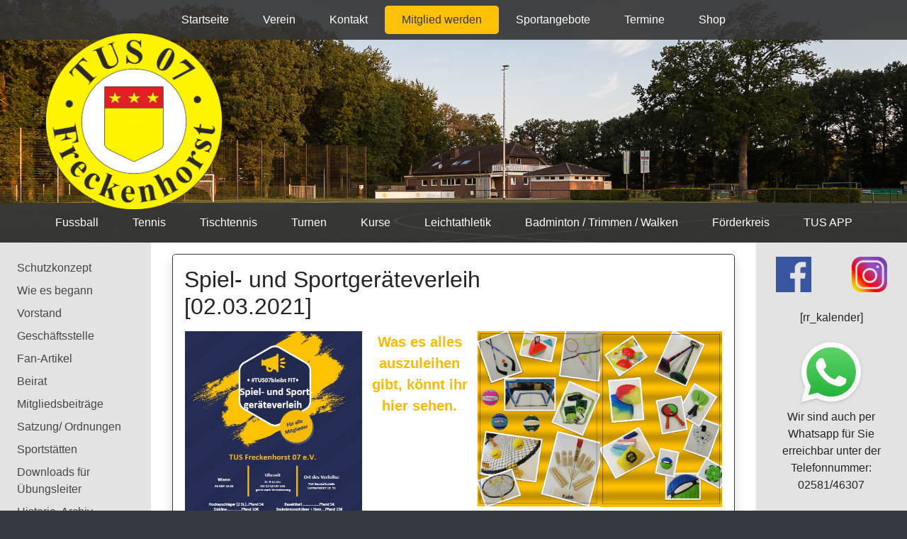

--- FILE ---
content_type: text/html; charset=UTF-8
request_url: https://tus-freckenhorst.de/blog/spiel-und-sportgeraeteverleih/
body_size: 8979
content:
<!DOCTYPE html PUBLIC "-//W3C//DTD XHTML 1.0 Transitional//DE" "http://www.w3.org/TR/xhtml1/DTD/xhtml1-transitional.dtd">
<html xmlns="http://www.w3.org/1999/xhtml" lang="de"><head>

<!-- Required meta tags -->
<meta charset="utf-8">
<meta name="viewport" content="width=device-width, initial-scale=0.8">
<!-- Bootstrap CSS -->
<link rel="stylesheet" href="https://stackpath.bootstrapcdn.com/bootstrap/4.5.0/css/bootstrap.min.css" integrity="sha384-9aIt2nRpC12Uk9gS9baDl411NQApFmC26EwAOH8WgZl5MYYxFfc+NcPb1dKGj7Sk" crossorigin="anonymous">
<meta http-equiv="Content-Type" content="text/html; charset=UTF-8" />
<meta name = "verification" content = "1de48a756a23bbe010ce4cee2160bd7b" />
<title>TUS Freckenhorst 07 e.V. -
Geschäftsstelle  &#8211;  Spiel- und Sportgeräteverleih</title>

<link rel="pingback" href="https://tus-freckenhorst.de/xmlrpc.php" />
<link rel="icon" href="/favicon.gif" type="image/gif">
<meta name='robots' content='max-image-preview:large' />
	<style>img:is([sizes="auto" i], [sizes^="auto," i]) { contain-intrinsic-size: 3000px 1500px }</style>
	<script type="text/javascript">
/* <![CDATA[ */
window._wpemojiSettings = {"baseUrl":"https:\/\/s.w.org\/images\/core\/emoji\/16.0.1\/72x72\/","ext":".png","svgUrl":"https:\/\/s.w.org\/images\/core\/emoji\/16.0.1\/svg\/","svgExt":".svg","source":{"concatemoji":"https:\/\/tus-freckenhorst.de\/wp-includes\/js\/wp-emoji-release.min.js?ver=6.8.3"}};
/*! This file is auto-generated */
!function(s,n){var o,i,e;function c(e){try{var t={supportTests:e,timestamp:(new Date).valueOf()};sessionStorage.setItem(o,JSON.stringify(t))}catch(e){}}function p(e,t,n){e.clearRect(0,0,e.canvas.width,e.canvas.height),e.fillText(t,0,0);var t=new Uint32Array(e.getImageData(0,0,e.canvas.width,e.canvas.height).data),a=(e.clearRect(0,0,e.canvas.width,e.canvas.height),e.fillText(n,0,0),new Uint32Array(e.getImageData(0,0,e.canvas.width,e.canvas.height).data));return t.every(function(e,t){return e===a[t]})}function u(e,t){e.clearRect(0,0,e.canvas.width,e.canvas.height),e.fillText(t,0,0);for(var n=e.getImageData(16,16,1,1),a=0;a<n.data.length;a++)if(0!==n.data[a])return!1;return!0}function f(e,t,n,a){switch(t){case"flag":return n(e,"\ud83c\udff3\ufe0f\u200d\u26a7\ufe0f","\ud83c\udff3\ufe0f\u200b\u26a7\ufe0f")?!1:!n(e,"\ud83c\udde8\ud83c\uddf6","\ud83c\udde8\u200b\ud83c\uddf6")&&!n(e,"\ud83c\udff4\udb40\udc67\udb40\udc62\udb40\udc65\udb40\udc6e\udb40\udc67\udb40\udc7f","\ud83c\udff4\u200b\udb40\udc67\u200b\udb40\udc62\u200b\udb40\udc65\u200b\udb40\udc6e\u200b\udb40\udc67\u200b\udb40\udc7f");case"emoji":return!a(e,"\ud83e\udedf")}return!1}function g(e,t,n,a){var r="undefined"!=typeof WorkerGlobalScope&&self instanceof WorkerGlobalScope?new OffscreenCanvas(300,150):s.createElement("canvas"),o=r.getContext("2d",{willReadFrequently:!0}),i=(o.textBaseline="top",o.font="600 32px Arial",{});return e.forEach(function(e){i[e]=t(o,e,n,a)}),i}function t(e){var t=s.createElement("script");t.src=e,t.defer=!0,s.head.appendChild(t)}"undefined"!=typeof Promise&&(o="wpEmojiSettingsSupports",i=["flag","emoji"],n.supports={everything:!0,everythingExceptFlag:!0},e=new Promise(function(e){s.addEventListener("DOMContentLoaded",e,{once:!0})}),new Promise(function(t){var n=function(){try{var e=JSON.parse(sessionStorage.getItem(o));if("object"==typeof e&&"number"==typeof e.timestamp&&(new Date).valueOf()<e.timestamp+604800&&"object"==typeof e.supportTests)return e.supportTests}catch(e){}return null}();if(!n){if("undefined"!=typeof Worker&&"undefined"!=typeof OffscreenCanvas&&"undefined"!=typeof URL&&URL.createObjectURL&&"undefined"!=typeof Blob)try{var e="postMessage("+g.toString()+"("+[JSON.stringify(i),f.toString(),p.toString(),u.toString()].join(",")+"));",a=new Blob([e],{type:"text/javascript"}),r=new Worker(URL.createObjectURL(a),{name:"wpTestEmojiSupports"});return void(r.onmessage=function(e){c(n=e.data),r.terminate(),t(n)})}catch(e){}c(n=g(i,f,p,u))}t(n)}).then(function(e){for(var t in e)n.supports[t]=e[t],n.supports.everything=n.supports.everything&&n.supports[t],"flag"!==t&&(n.supports.everythingExceptFlag=n.supports.everythingExceptFlag&&n.supports[t]);n.supports.everythingExceptFlag=n.supports.everythingExceptFlag&&!n.supports.flag,n.DOMReady=!1,n.readyCallback=function(){n.DOMReady=!0}}).then(function(){return e}).then(function(){var e;n.supports.everything||(n.readyCallback(),(e=n.source||{}).concatemoji?t(e.concatemoji):e.wpemoji&&e.twemoji&&(t(e.twemoji),t(e.wpemoji)))}))}((window,document),window._wpemojiSettings);
/* ]]> */
</script>
<style id='wp-emoji-styles-inline-css' type='text/css'>

	img.wp-smiley, img.emoji {
		display: inline !important;
		border: none !important;
		box-shadow: none !important;
		height: 1em !important;
		width: 1em !important;
		margin: 0 0.07em !important;
		vertical-align: -0.1em !important;
		background: none !important;
		padding: 0 !important;
	}
</style>
<link rel='stylesheet' id='wp-block-library-css' href='https://tus-freckenhorst.de/wp-includes/css/dist/block-library/style.min.css?ver=6.8.3' type='text/css' media='all' />
<style id='classic-theme-styles-inline-css' type='text/css'>
/*! This file is auto-generated */
.wp-block-button__link{color:#fff;background-color:#32373c;border-radius:9999px;box-shadow:none;text-decoration:none;padding:calc(.667em + 2px) calc(1.333em + 2px);font-size:1.125em}.wp-block-file__button{background:#32373c;color:#fff;text-decoration:none}
</style>
<style id='global-styles-inline-css' type='text/css'>
:root{--wp--preset--aspect-ratio--square: 1;--wp--preset--aspect-ratio--4-3: 4/3;--wp--preset--aspect-ratio--3-4: 3/4;--wp--preset--aspect-ratio--3-2: 3/2;--wp--preset--aspect-ratio--2-3: 2/3;--wp--preset--aspect-ratio--16-9: 16/9;--wp--preset--aspect-ratio--9-16: 9/16;--wp--preset--color--black: #000000;--wp--preset--color--cyan-bluish-gray: #abb8c3;--wp--preset--color--white: #ffffff;--wp--preset--color--pale-pink: #f78da7;--wp--preset--color--vivid-red: #cf2e2e;--wp--preset--color--luminous-vivid-orange: #ff6900;--wp--preset--color--luminous-vivid-amber: #fcb900;--wp--preset--color--light-green-cyan: #7bdcb5;--wp--preset--color--vivid-green-cyan: #00d084;--wp--preset--color--pale-cyan-blue: #8ed1fc;--wp--preset--color--vivid-cyan-blue: #0693e3;--wp--preset--color--vivid-purple: #9b51e0;--wp--preset--gradient--vivid-cyan-blue-to-vivid-purple: linear-gradient(135deg,rgba(6,147,227,1) 0%,rgb(155,81,224) 100%);--wp--preset--gradient--light-green-cyan-to-vivid-green-cyan: linear-gradient(135deg,rgb(122,220,180) 0%,rgb(0,208,130) 100%);--wp--preset--gradient--luminous-vivid-amber-to-luminous-vivid-orange: linear-gradient(135deg,rgba(252,185,0,1) 0%,rgba(255,105,0,1) 100%);--wp--preset--gradient--luminous-vivid-orange-to-vivid-red: linear-gradient(135deg,rgba(255,105,0,1) 0%,rgb(207,46,46) 100%);--wp--preset--gradient--very-light-gray-to-cyan-bluish-gray: linear-gradient(135deg,rgb(238,238,238) 0%,rgb(169,184,195) 100%);--wp--preset--gradient--cool-to-warm-spectrum: linear-gradient(135deg,rgb(74,234,220) 0%,rgb(151,120,209) 20%,rgb(207,42,186) 40%,rgb(238,44,130) 60%,rgb(251,105,98) 80%,rgb(254,248,76) 100%);--wp--preset--gradient--blush-light-purple: linear-gradient(135deg,rgb(255,206,236) 0%,rgb(152,150,240) 100%);--wp--preset--gradient--blush-bordeaux: linear-gradient(135deg,rgb(254,205,165) 0%,rgb(254,45,45) 50%,rgb(107,0,62) 100%);--wp--preset--gradient--luminous-dusk: linear-gradient(135deg,rgb(255,203,112) 0%,rgb(199,81,192) 50%,rgb(65,88,208) 100%);--wp--preset--gradient--pale-ocean: linear-gradient(135deg,rgb(255,245,203) 0%,rgb(182,227,212) 50%,rgb(51,167,181) 100%);--wp--preset--gradient--electric-grass: linear-gradient(135deg,rgb(202,248,128) 0%,rgb(113,206,126) 100%);--wp--preset--gradient--midnight: linear-gradient(135deg,rgb(2,3,129) 0%,rgb(40,116,252) 100%);--wp--preset--font-size--small: 13px;--wp--preset--font-size--medium: 20px;--wp--preset--font-size--large: 36px;--wp--preset--font-size--x-large: 42px;--wp--preset--spacing--20: 0.44rem;--wp--preset--spacing--30: 0.67rem;--wp--preset--spacing--40: 1rem;--wp--preset--spacing--50: 1.5rem;--wp--preset--spacing--60: 2.25rem;--wp--preset--spacing--70: 3.38rem;--wp--preset--spacing--80: 5.06rem;--wp--preset--shadow--natural: 6px 6px 9px rgba(0, 0, 0, 0.2);--wp--preset--shadow--deep: 12px 12px 50px rgba(0, 0, 0, 0.4);--wp--preset--shadow--sharp: 6px 6px 0px rgba(0, 0, 0, 0.2);--wp--preset--shadow--outlined: 6px 6px 0px -3px rgba(255, 255, 255, 1), 6px 6px rgba(0, 0, 0, 1);--wp--preset--shadow--crisp: 6px 6px 0px rgba(0, 0, 0, 1);}:where(.is-layout-flex){gap: 0.5em;}:where(.is-layout-grid){gap: 0.5em;}body .is-layout-flex{display: flex;}.is-layout-flex{flex-wrap: wrap;align-items: center;}.is-layout-flex > :is(*, div){margin: 0;}body .is-layout-grid{display: grid;}.is-layout-grid > :is(*, div){margin: 0;}:where(.wp-block-columns.is-layout-flex){gap: 2em;}:where(.wp-block-columns.is-layout-grid){gap: 2em;}:where(.wp-block-post-template.is-layout-flex){gap: 1.25em;}:where(.wp-block-post-template.is-layout-grid){gap: 1.25em;}.has-black-color{color: var(--wp--preset--color--black) !important;}.has-cyan-bluish-gray-color{color: var(--wp--preset--color--cyan-bluish-gray) !important;}.has-white-color{color: var(--wp--preset--color--white) !important;}.has-pale-pink-color{color: var(--wp--preset--color--pale-pink) !important;}.has-vivid-red-color{color: var(--wp--preset--color--vivid-red) !important;}.has-luminous-vivid-orange-color{color: var(--wp--preset--color--luminous-vivid-orange) !important;}.has-luminous-vivid-amber-color{color: var(--wp--preset--color--luminous-vivid-amber) !important;}.has-light-green-cyan-color{color: var(--wp--preset--color--light-green-cyan) !important;}.has-vivid-green-cyan-color{color: var(--wp--preset--color--vivid-green-cyan) !important;}.has-pale-cyan-blue-color{color: var(--wp--preset--color--pale-cyan-blue) !important;}.has-vivid-cyan-blue-color{color: var(--wp--preset--color--vivid-cyan-blue) !important;}.has-vivid-purple-color{color: var(--wp--preset--color--vivid-purple) !important;}.has-black-background-color{background-color: var(--wp--preset--color--black) !important;}.has-cyan-bluish-gray-background-color{background-color: var(--wp--preset--color--cyan-bluish-gray) !important;}.has-white-background-color{background-color: var(--wp--preset--color--white) !important;}.has-pale-pink-background-color{background-color: var(--wp--preset--color--pale-pink) !important;}.has-vivid-red-background-color{background-color: var(--wp--preset--color--vivid-red) !important;}.has-luminous-vivid-orange-background-color{background-color: var(--wp--preset--color--luminous-vivid-orange) !important;}.has-luminous-vivid-amber-background-color{background-color: var(--wp--preset--color--luminous-vivid-amber) !important;}.has-light-green-cyan-background-color{background-color: var(--wp--preset--color--light-green-cyan) !important;}.has-vivid-green-cyan-background-color{background-color: var(--wp--preset--color--vivid-green-cyan) !important;}.has-pale-cyan-blue-background-color{background-color: var(--wp--preset--color--pale-cyan-blue) !important;}.has-vivid-cyan-blue-background-color{background-color: var(--wp--preset--color--vivid-cyan-blue) !important;}.has-vivid-purple-background-color{background-color: var(--wp--preset--color--vivid-purple) !important;}.has-black-border-color{border-color: var(--wp--preset--color--black) !important;}.has-cyan-bluish-gray-border-color{border-color: var(--wp--preset--color--cyan-bluish-gray) !important;}.has-white-border-color{border-color: var(--wp--preset--color--white) !important;}.has-pale-pink-border-color{border-color: var(--wp--preset--color--pale-pink) !important;}.has-vivid-red-border-color{border-color: var(--wp--preset--color--vivid-red) !important;}.has-luminous-vivid-orange-border-color{border-color: var(--wp--preset--color--luminous-vivid-orange) !important;}.has-luminous-vivid-amber-border-color{border-color: var(--wp--preset--color--luminous-vivid-amber) !important;}.has-light-green-cyan-border-color{border-color: var(--wp--preset--color--light-green-cyan) !important;}.has-vivid-green-cyan-border-color{border-color: var(--wp--preset--color--vivid-green-cyan) !important;}.has-pale-cyan-blue-border-color{border-color: var(--wp--preset--color--pale-cyan-blue) !important;}.has-vivid-cyan-blue-border-color{border-color: var(--wp--preset--color--vivid-cyan-blue) !important;}.has-vivid-purple-border-color{border-color: var(--wp--preset--color--vivid-purple) !important;}.has-vivid-cyan-blue-to-vivid-purple-gradient-background{background: var(--wp--preset--gradient--vivid-cyan-blue-to-vivid-purple) !important;}.has-light-green-cyan-to-vivid-green-cyan-gradient-background{background: var(--wp--preset--gradient--light-green-cyan-to-vivid-green-cyan) !important;}.has-luminous-vivid-amber-to-luminous-vivid-orange-gradient-background{background: var(--wp--preset--gradient--luminous-vivid-amber-to-luminous-vivid-orange) !important;}.has-luminous-vivid-orange-to-vivid-red-gradient-background{background: var(--wp--preset--gradient--luminous-vivid-orange-to-vivid-red) !important;}.has-very-light-gray-to-cyan-bluish-gray-gradient-background{background: var(--wp--preset--gradient--very-light-gray-to-cyan-bluish-gray) !important;}.has-cool-to-warm-spectrum-gradient-background{background: var(--wp--preset--gradient--cool-to-warm-spectrum) !important;}.has-blush-light-purple-gradient-background{background: var(--wp--preset--gradient--blush-light-purple) !important;}.has-blush-bordeaux-gradient-background{background: var(--wp--preset--gradient--blush-bordeaux) !important;}.has-luminous-dusk-gradient-background{background: var(--wp--preset--gradient--luminous-dusk) !important;}.has-pale-ocean-gradient-background{background: var(--wp--preset--gradient--pale-ocean) !important;}.has-electric-grass-gradient-background{background: var(--wp--preset--gradient--electric-grass) !important;}.has-midnight-gradient-background{background: var(--wp--preset--gradient--midnight) !important;}.has-small-font-size{font-size: var(--wp--preset--font-size--small) !important;}.has-medium-font-size{font-size: var(--wp--preset--font-size--medium) !important;}.has-large-font-size{font-size: var(--wp--preset--font-size--large) !important;}.has-x-large-font-size{font-size: var(--wp--preset--font-size--x-large) !important;}
:where(.wp-block-post-template.is-layout-flex){gap: 1.25em;}:where(.wp-block-post-template.is-layout-grid){gap: 1.25em;}
:where(.wp-block-columns.is-layout-flex){gap: 2em;}:where(.wp-block-columns.is-layout-grid){gap: 2em;}
:root :where(.wp-block-pullquote){font-size: 1.5em;line-height: 1.6;}
</style>
<link rel='stylesheet' id='mein-plugin-style-css' href='https://tus-freckenhorst.de/wp-content/plugins/rr-termine/rr-termine.css?ver=6.8.3' type='text/css' media='all' />
<link rel='stylesheet' id='slb_core-css' href='https://tus-freckenhorst.de/wp-content/plugins/simple-lightbox/client/css/app.css?ver=2.9.4' type='text/css' media='all' />
<script type="text/javascript" src="https://tus-freckenhorst.de/wp-includes/js/jquery/jquery.min.js?ver=3.7.1" id="jquery-core-js"></script>
<script type="text/javascript" src="https://tus-freckenhorst.de/wp-includes/js/jquery/jquery-migrate.min.js?ver=3.4.1" id="jquery-migrate-js"></script>
<link rel="https://api.w.org/" href="https://tus-freckenhorst.de/wp-json/" /><link rel="alternate" title="JSON" type="application/json" href="https://tus-freckenhorst.de/wp-json/wp/v2/posts/1923" /><link rel="EditURI" type="application/rsd+xml" title="RSD" href="https://tus-freckenhorst.de/xmlrpc.php?rsd" />
<link rel="canonical" href="https://tus-freckenhorst.de/blog/spiel-und-sportgeraeteverleih/" />
<link rel='shortlink' href='https://tus-freckenhorst.de/?p=1923' />
<link rel="alternate" title="oEmbed (JSON)" type="application/json+oembed" href="https://tus-freckenhorst.de/wp-json/oembed/1.0/embed?url=https%3A%2F%2Ftus-freckenhorst.de%2Fblog%2Fspiel-und-sportgeraeteverleih%2F" />
<link rel="alternate" title="oEmbed (XML)" type="text/xml+oembed" href="https://tus-freckenhorst.de/wp-json/oembed/1.0/embed?url=https%3A%2F%2Ftus-freckenhorst.de%2Fblog%2Fspiel-und-sportgeraeteverleih%2F&#038;format=xml" />
<link rel="stylesheet" href="https://tus-freckenhorst.de/wp-content/themes/tus/style.css" type="text/css" media="screen" />	
	
</head>

<body class="wp-singular post-template-default single single-post postid-1923 single-format-standard wp-theme-tus bg-dark">
<div class="mySlidesContainer d-none">
    <div class="mySlides"> url('https://tus-freckenhorst.de/wp-content/uploads/2022/02/Sportplatz-Feidiek-IMG_9808.jpg') </div>
    </div>
<div id= "headerdiv" class="text-white container-fluid p-0 containerheader" style="background-repeat: no-repeat; background-size: cover; background-position: top center;}">
  <div class="row w-100 p-0 m-0">
    <div class="col-12 p-0 height56">
      <nav class="navbar d-none d-lg-flex navbar-expand-sm bg-dunkel justify-content-center ">
        <ul class="navbar-nav">
          <li class="nav-item"><a class="nav-link navigationoben rounded-lg px-4 " href="https://tus-freckenhorst.de/">Startseite</a></li>
<li class="nav-item"><a class="nav-link navigationoben rounded-lg px-4 " href="https://tus-freckenhorst.de/verein/">Verein</a></li>
<li class="nav-item"><a class="nav-link navigationoben rounded-lg px-4 " href="https://tus-freckenhorst.de/geschaeftsstelle/">Kontakt</a></li>
<li class="nav-item"><a  class="nav-link navigationoben bg-warning rounded-lg px-4  text-dark" href="https://tus-freckenhorst.de/mitglied-werden/">Mitglied werden</a></li>
<li class="nav-item"><a class="nav-link navigationoben rounded-lg px-4 " href="https://tus-freckenhorst.de/sportangebote/">Sportangebote</a></li>
<li class="nav-item"><a class="nav-link navigationoben rounded-lg px-4 " href="https://tus-freckenhorst.de/termine/">Termine</a></li>
<li class="nav-item"><a class="nav-link navigationoben rounded-lg px-4 " href="https://tus-freckenhorst.de//fanartikel/">Shop</a></li>        </ul>
      </nav>
    </div>
    <div class="col-12 p-0 "> <img class="logo" src="https://tus-freckenhorst.de/tischtennis/wp-content/themes/tus/img/logo.png" alt="logo"> </div>
    <div class="col-12 p-0 height56">
      <nav class="navbar navbar-expand-lg bg-dunkel justify-content-center">
        <button class="navbar-toggler navbarbutton " type="button" data-toggle="collapse" data-target="#collapsibleNavbar"> <span class="navbar-toggler-icon nav navbar-dark">☰</span> </button>
        <h2 class="pl-4 d-lg-none d-xl-none"> Menü</h2>
        <div class="collapse navbar-collapse justify-content-center" id="collapsibleNavbar">
          <ul class="navbar-nav d-lg-none d-xl-none">
                        <li class="nav-item"><a class="nav-link navigationoben rounded-lg px-4 " href="https://tus-freckenhorst.de/schutzkonzept/">Schutzkonzept</a></li>
<li class="nav-item"><a class="nav-link navigationoben rounded-lg px-4 " href="https://tus-freckenhorst.de/wie-es-begann/">Wie es begann</a></li>
<li class="nav-item"><a class="nav-link navigationoben rounded-lg px-4 " href="https://tus-freckenhorst.de/vorstand/">Vorstand</a></li>
<li class="nav-item"><a class="nav-link navigationoben rounded-lg px-4 " href="https://tus-freckenhorst.de/geschaeftsstelle/">Geschäftsstelle</a></li>
<li class="nav-item"><a class="nav-link navigationoben rounded-lg px-4 " href="https://tus-freckenhorst.de/tus07-fan-artikel/">Fan-Artikel</a></li>
<li class="nav-item"><a class="nav-link navigationoben rounded-lg px-4 " href="https://tus-freckenhorst.de/beirat/">Beirat</a></li>
<li class="nav-item"><a class="nav-link navigationoben rounded-lg px-4 " href="https://tus-freckenhorst.de/mitgliedsbeitraege/">Mitgliedsbeiträge</a></li>
<li class="nav-item"><a class="nav-link navigationoben rounded-lg px-4 " href="https://tus-freckenhorst.de/unsere-satzung/">Satzung/ Ordnungen</a></li>
<li class="nav-item"><a class="nav-link navigationoben rounded-lg px-4 " href="https://tus-freckenhorst.de/sportstaetten/">Sportstätten</a></li>
<li class="nav-item"><a class="nav-link navigationoben rounded-lg px-4 " href="https://tus-freckenhorst.de/downloads-fuer-uebungsleiter/">Downloads für Übungsleiter</a></li>
<li class="nav-item"><a class="nav-link navigationoben rounded-lg px-4 " href="https://tus-freckenhorst.de/historie-archiv/">Historie, Archiv</a></li>
<li class="nav-item"><a class="nav-link navigationoben rounded-lg px-4 " href="https://tus-freckenhorst.de/impressum/">Impressum</a></li>
<li class="nav-item"><a class="nav-link navigationoben rounded-lg px-4 " href="https://tus-freckenhorst.de/datenschutz/">Datenschutz</a></li>
            <li class="nav-item">
              <hr class="bg-hell">
            </li>
          </ul>
          <ul class="navbar-nav d-lg-none d-xl-none">
            <li class="nav-item"><a class="nav-link navigationoben rounded-lg px-4 " href="https://tus-freckenhorst.de/">Startseite</a></li>
<li class="nav-item"><a class="nav-link navigationoben rounded-lg px-4 " href="https://tus-freckenhorst.de/verein/">Verein</a></li>
<li class="nav-item"><a class="nav-link navigationoben rounded-lg px-4 " href="https://tus-freckenhorst.de/geschaeftsstelle/">Kontakt</a></li>
<li class="nav-item"><a  class="nav-link navigationoben bg-warning rounded-lg px-4  text-dark" href="https://tus-freckenhorst.de/mitglied-werden/">Mitglied werden</a></li>
<li class="nav-item"><a class="nav-link navigationoben rounded-lg px-4 " href="https://tus-freckenhorst.de/sportangebote/">Sportangebote</a></li>
<li class="nav-item"><a class="nav-link navigationoben rounded-lg px-4 " href="https://tus-freckenhorst.de/termine/">Termine</a></li>
<li class="nav-item"><a class="nav-link navigationoben rounded-lg px-4 " href="https://tus-freckenhorst.de//fanartikel/">Shop</a></li>          </ul>
          <ul class="navbar-nav">
            <li class="nav-item "><a class="nav-link navigationoben rounded-lg px-4"  href="https://tus-freckenhorst.de/fussball/">Fussball</a></li>
<li class="nav-item "><a class="nav-link navigationoben rounded-lg px-4"  href="https://tus-freckenhorst.de/tennis/">Tennis</a></li>
<li class="nav-item "><a class="nav-link navigationoben rounded-lg px-4"  href="https://tus-freckenhorst.de/tischtennis/">Tischtennis</a></li>
<li class="nav-item "><a class="nav-link navigationoben rounded-lg px-4"  href="https://tus-freckenhorst.de/turnen/">Turnen</a></li>
<li class="nav-item "><a class="nav-link navigationoben rounded-lg px-4"  href="https://tus-freckenhorst.de/kurse/">Kurse</a></li>

<li class="nav-item "><a class="nav-link navigationoben rounded-lg px-4"  href="https://tus-freckenhorst.de/leichtathletik/">Leichtathletik</a></li>
<li class="nav-item "><a class="nav-link navigationoben rounded-lg px-4"  href="https://tus-freckenhorst.de/badminton-trimmen-walken/">Badminton / Trimmen / Walken</a></li>
<li class="nav-item "><a class="nav-link navigationoben rounded-lg px-4"  href="https://tus-freckenhorst.de/foerderkreis/">Förderkreis</a></li>
<li class="nav-item "><a class="nav-link navigationoben rounded-lg px-4"  href="https://tus-freckenhorst.de/tus-app/">TUS APP</a></li>          </ul>
        </div>
      </nav>
    </div>
  </div>
</div>
<div class="container-fluid">
<div class="row bg-white">
<div class=" d-none d-lg-block col-xl-2 col-lg-3 shadow-sm bg-hell ptop20 plr0 text-center justify-content-center">
  <ul class="list-group" style="list-style:none">
        <li class="list-group-item-action text-left pl-4 py-1"><a class="navigationseiten" href="https://tus-freckenhorst.de/schutzkonzept/">Schutzkonzept</a></li>
<li class="list-group-item-action text-left pl-4 py-1"><a class="navigationseiten" href="https://tus-freckenhorst.de/wie-es-begann/">Wie es begann</a></li>
<li class="list-group-item-action text-left pl-4 py-1"><a class="navigationseiten" href="https://tus-freckenhorst.de/vorstand/">Vorstand</a></li>
<li class="list-group-item-action text-left pl-4 py-1"><a class="navigationseiten" href="https://tus-freckenhorst.de/geschaeftsstelle/">Geschäftsstelle</a></li>
<li class="list-group-item-action text-left pl-4 py-1"><a class="navigationseiten" href="https://tus-freckenhorst.de/tus07-fan-artikel/">Fan-Artikel</a></li>
<li class="list-group-item-action text-left pl-4 py-1"><a class="navigationseiten" href="https://tus-freckenhorst.de/beirat/">Beirat</a></li>
<li class="list-group-item-action text-left pl-4 py-1"><a class="navigationseiten" href="https://tus-freckenhorst.de/mitgliedsbeitraege/">Mitgliedsbeiträge</a></li>
<li class="list-group-item-action text-left pl-4 py-1"><a class="navigationseiten" href="https://tus-freckenhorst.de/unsere-satzung/">Satzung/ Ordnungen</a></li>
<li class="list-group-item-action text-left pl-4 py-1"><a class="navigationseiten" href="https://tus-freckenhorst.de/sportstaetten/">Sportstätten</a></li>
<li class="list-group-item-action text-left pl-4 py-1"><a class="navigationseiten" href="https://tus-freckenhorst.de/downloads-fuer-uebungsleiter/">Downloads für Übungsleiter</a></li>
<li class="list-group-item-action text-left pl-4 py-1"><a class="navigationseiten" href="https://tus-freckenhorst.de/historie-archiv/">Historie, Archiv</a></li>
<li class="list-group-item-action text-left pl-4 py-1"><a class="navigationseiten" href="https://tus-freckenhorst.de/impressum/">Impressum</a></li>
<li class="list-group-item-action text-left pl-4 py-1"><a class="navigationseiten" href="https://tus-freckenhorst.de/datenschutz/">Datenschutz</a></li>
  </ul>
</div>
<div class="col-xl-8 col-lg-6 col-md-12 bg-white">
<div class="container-fluid">
<div class="row">
<div class="col-12 ">
<div class="container">
  <div class="row  justify-content-center ">
	  
	  
	  
	             
	  <div class="col-12 border border-dark my-3 shadow rounded-lg p-3">
      <h2 class="d-none d-xl-block">
        Spiel- und Sportgeräteverleih<br>[02.03.2021]
        </h2>
      <h3 class=" d-xs-block d-sm-block d-md-block d-lg-block d-xl-none">
        Spiel- und Sportgeräteverleih<br>[02.03.2021]
        </h3>
      <p>
        
<div class="wp-block-columns is-layout-flex wp-container-core-columns-is-layout-9d6595d7 wp-block-columns-is-layout-flex">
<div class="wp-block-column is-layout-flow wp-block-column-is-layout-flow" style="flex-basis:100%">
<div class="wp-block-image"><figure class="aligncenter size-large"><a href="https://tus-freckenhorst.de/wp-content/uploads/2021/03/Ausleihe2021.jpg" data-slb-active="1" data-slb-asset="1430601377" data-slb-internal="0" data-slb-group="1923"><img fetchpriority="high" decoding="async" width="450" height="633" src="https://tus-freckenhorst.de/wp-content/uploads/2021/03/Ausleihe2021.jpg" alt="" class="wp-image-1928" srcset="https://tus-freckenhorst.de/wp-content/uploads/2021/03/Ausleihe2021.jpg 450w, https://tus-freckenhorst.de/wp-content/uploads/2021/03/Ausleihe2021-213x300.jpg 213w, https://tus-freckenhorst.de/wp-content/uploads/2021/03/Ausleihe2021-107x150.jpg 107w" sizes="(max-width: 450px) 100vw, 450px" /></a></figure></div>
</div>



<p class="has-text-align-center has-luminous-vivid-amber-color has-text-color has-medium-font-size"><strong>Was es alles auszuleihen gibt, könnt ihr hier sehen.</strong></p>



<div class="wp-block-image"><figure class="aligncenter size-large"><img decoding="async" width="526" height="750" src="https://tus-freckenhorst.de/wp-content/uploads/2021/03/Auswahl-1.jpg" alt="" class="wp-image-1929" srcset="https://tus-freckenhorst.de/wp-content/uploads/2021/03/Auswahl-1.jpg 526w, https://tus-freckenhorst.de/wp-content/uploads/2021/03/Auswahl-1-210x300.jpg 210w, https://tus-freckenhorst.de/wp-content/uploads/2021/03/Auswahl-1-105x150.jpg 105w" sizes="(max-width: 526px) 100vw, 526px" /></figure></div>



<div class="wp-block-image"><figure class="aligncenter size-large"><img decoding="async" width="522" height="753" src="https://tus-freckenhorst.de/wp-content/uploads/2021/03/Auswahl-2.jpg" alt="" class="wp-image-1930" srcset="https://tus-freckenhorst.de/wp-content/uploads/2021/03/Auswahl-2.jpg 522w, https://tus-freckenhorst.de/wp-content/uploads/2021/03/Auswahl-2-208x300.jpg 208w, https://tus-freckenhorst.de/wp-content/uploads/2021/03/Auswahl-2-104x150.jpg 104w" sizes="(max-width: 522px) 100vw, 522px" /></figure></div>
</div>
      </p>
    </div>
	  
	       
        </div>
</div>
</div>
</div>
</div>
</div>

<div class="col-xl-2 col-lg-3 col-12 shadow-sm bg-hell ptop20 plr0 text-center justify-content-center" >
  <div class="textwidget custom-html-widget"><div class="container"><div class="row p-0"><div class="col text-center">
<a href="https://www.facebook.com/tus.freckenhorst.5" target="new"><img src="https://tus-freckenhorst.de/wp-content/uploads/2021/03/facebook-300x300.png" alt="Facebook" style="width:50px; height: 50px;"></a>
</div><div class="col text-center">
<a href="https://www.instagram.com/tusfreckenhorst/" target="new"><img src="https://tus-freckenhorst.de/wp-content/uploads/2021/03/Instagram-Icon-300x300.png" alt="Instagram" style="width:50px; height: 50px;"></a>
</div></div></div></div>	
	<br>
	<div class="container-fluid">
<div class="row justify-content-center px-0">
<div class="col-12 text-center px-0">
	
  			<div class="textwidget"><p>[rr_kalender]</p>
</div>
			</div></div></div>
	
	
  <div class="container-fluid">
    <div class="row align-content-center">
      <div class="col-xl-0 col-lg-0 col-md-3 col-2"></div>
      <div class="col-8 col-md-6 col-lg-12">
        <div class="textwidget custom-html-widget"><p align="center">

<img src="https://tus-freckenhorst.de/wp-content/uploads/2020/03/WhatsApp100x100.png" class="image wp-image-1020  attachment-full size-full" alt="" style="max-width: 100%; height: auto;" width="100" height="100">
<br>
Wir sind auch per Whatsapp für Sie erreichbar unter der Telefonnummer: 02581/46307
</p>
<br></div>		  
		  
		  
		  
        <div class="carousel slide" data-ride="carousel"  data-interval="4000">
        <div class="carousel-inner">
          <div class="carousel-item active"> <img class="d-block w-100" src="https://tus-freckenhorst.de/wp-content/uploads/2019/01/logo_weiser_200x100pixel-200x100.jpg" alt="Third slide"> </div><div class="carousel-item"> <img class="d-block w-100" src="https://tus-freckenhorst.de/wp-content/uploads/2019/01/Beuning_4-768x384.jpg" alt="First slide"> </div>
<div class="carousel-item"> <img class="d-block w-100" src="https://tus-freckenhorst.de/wp-content/uploads/2019/01/krass_aufkleber-300x102.jpg" alt="Second slide"> </div>
          <div class="carousel-item"> <img class="d-block w-100" src="https://tus-freckenhorst.de/wp-content/uploads/2019/01/KomTaxGruppe_mTLinks_4c-300x46.jpg" alt="Third slide"> </div>
          <div class="carousel-item"> <img class="d-block w-100" src="https://tus-freckenhorst.de/wp-content/uploads/2019/01/Hagedorn_64mm_CMYK-300x81.png" alt="Third slide"> </div>
          <div class="carousel-item"> <img class="d-block w-100" src="https://tus-freckenhorst.de/wp-content/uploads/2019/01/graphisto_image-300x116.png" alt="Third slide"> </div><div class="carousel-item"><a href="http://vbml.de" target="_new"><img class="d-block w-100" src="https://tus-freckenhorst.de/wp-content/uploads/2023/08/VB_MZ_links_4c_pos_1.jpg" alt="Third slide"></a> </div><div class="carousel-item"> <img class="d-block w-100 " src="https://tus-freckenhorst.de/wp-content/uploads/2019/01/Burlage-Logo-200x79.jpg" alt="Third slide"> </div>
          <div class="carousel-item"> <img class="d-block w-100 " src="https://tus-freckenhorst.de/wp-content/uploads/2019/01/vienenkoetter_200x100web.jpg" alt="Third slide"> </div>
          <div class="carousel-item"> <img class="d-block w-100 " src="https://tus-freckenhorst.de/wp-content/uploads/2019/01/WSH-Logo.jpg" alt="Third slide"> </div>
          <div class="carousel-item"> <img class="d-block w-100" src="https://tus-freckenhorst.de/wp-content/uploads/2019/01/sievert_image001.jpg" alt="Third slide"> </div>
          <div class="carousel-item"> <img class="d-block w-100" src="https://tus-freckenhorst.de/wp-content/uploads/2019/01/Schnecking_Logo_TUS_200x100_291118.jpg" alt="Third slide"> </div><div class="carousel-item"> <img class="d-block w-100" src="https://tus-freckenhorst.de/wp-content/uploads/2019/01/logo_weiser_200x100pixel-200x100.jpg" alt="Third slide"> </div>
          <div class="carousel-item"> <img class="d-block w-100" src="https://tus-freckenhorst.de/wp-content/uploads/2019/01/logo_kieskemper-300x72.jpg" alt="Third slide"> </div>
          <div class="carousel-item"> <img class="d-block w-100" src="https://tus-freckenhorst.de/wp-content/uploads/2019/01/logo_hairflair_200pixel-300x75.jpg" alt="Third slide"> </div>
          <div class="carousel-item"> <img class="d-block w-100" src="https://tus-freckenhorst.de/wp-content/uploads/2021/01/Logo-Noelker-Berning.jpg" alt="Third slide"> </div>
          <div class="carousel-item"> <img class="d-block w-100" src="https://tus-freckenhorst.de/wp-content/uploads/2019/01/Logo-Murrenhoff-200x100px.jpg" alt="Third slide"> </div>
		  <div class="carousel-item"> <img class="d-block w-100" src="https://tus-freckenhorst.de/wp-content/uploads/2021/07/nuessing.jpg" alt="Third slide"> </div>        </div>
      </div>
      <br>
      <div class="carousel slide" data-ride="carousel"  data-interval="4000">
        <div class="carousel-inner">
                   <div class="carousel-item active"> <img class="d-block w-100" src="https://tus-freckenhorst.de/wp-content/uploads/2019/01/Beuning_4-768x384.jpg" alt="First slide"> </div><div class="carousel-item"> <img class="d-block w-100 " src="https://tus-freckenhorst.de/wp-content/uploads/2019/01/Burlage-Logo-200x79.jpg" alt="Third slide"> </div>
          <div class="carousel-item"> <img class="d-block w-100 " src="https://tus-freckenhorst.de/wp-content/uploads/2019/01/vienenkoetter_200x100web.jpg" alt="Third slide"> </div>
          <div class="carousel-item"> <img class="d-block w-100 " src="https://tus-freckenhorst.de/wp-content/uploads/2019/01/WSH-Logo.jpg" alt="Third slide"> </div>
          <div class="carousel-item"> <img class="d-block w-100" src="https://tus-freckenhorst.de/wp-content/uploads/2019/01/sievert_image001.jpg" alt="Third slide"> </div>
          <div class="carousel-item"> <img class="d-block w-100" src="https://tus-freckenhorst.de/wp-content/uploads/2019/01/Schnecking_Logo_TUS_200x100_291118.jpg" alt="Third slide"> </div><div class="carousel-item"> <img class="d-block w-100" src="https://tus-freckenhorst.de/wp-content/uploads/2019/01/logo_weiser_200x100pixel-200x100.jpg" alt="Third slide"> </div>
          <div class="carousel-item"> <img class="d-block w-100" src="https://tus-freckenhorst.de/wp-content/uploads/2019/01/logo_kieskemper-300x72.jpg" alt="Third slide"> </div>
          <div class="carousel-item"> <img class="d-block w-100" src="https://tus-freckenhorst.de/wp-content/uploads/2019/01/logo_hairflair_200pixel-300x75.jpg" alt="Third slide"> </div>
          <div class="carousel-item"> <img class="d-block w-100" src="https://tus-freckenhorst.de/wp-content/uploads/2021/01/Logo-Noelker-Berning.jpg" alt="Third slide"> </div>
          <div class="carousel-item"> <img class="d-block w-100" src="https://tus-freckenhorst.de/wp-content/uploads/2019/01/Logo-Murrenhoff-200x100px.jpg" alt="Third slide"> </div>
		  <div class="carousel-item"> <img class="d-block w-100" src="https://tus-freckenhorst.de/wp-content/uploads/2021/07/nuessing.jpg" alt="Third slide"> </div><div class="carousel-item"> <img class="d-block w-100" src="https://tus-freckenhorst.de/wp-content/uploads/2019/01/Beuning_4-768x384.jpg" alt="First slide"> </div>
<div class="carousel-item"> <img class="d-block w-100" src="https://tus-freckenhorst.de/wp-content/uploads/2019/01/krass_aufkleber-300x102.jpg" alt="Second slide"> </div>
          <div class="carousel-item"> <img class="d-block w-100" src="https://tus-freckenhorst.de/wp-content/uploads/2019/01/KomTaxGruppe_mTLinks_4c-300x46.jpg" alt="Third slide"> </div>
          <div class="carousel-item"> <img class="d-block w-100" src="https://tus-freckenhorst.de/wp-content/uploads/2019/01/Hagedorn_64mm_CMYK-300x81.png" alt="Third slide"> </div>
          <div class="carousel-item"> <img class="d-block w-100" src="https://tus-freckenhorst.de/wp-content/uploads/2019/01/graphisto_image-300x116.png" alt="Third slide"> </div><div class="carousel-item"><a href="http://vbml.de" target="_new"><img class="d-block w-100" src="https://tus-freckenhorst.de/wp-content/uploads/2023/08/VB_MZ_links_4c_pos_1.jpg" alt="Third slide"></a> </div>        </div>
      </div>
      <br>
      <div class="carousel slide" data-ride="carousel" data-interval="4000">
        <div class="carousel-inner">
          			   <div class="carousel-item active"> <img class="d-block w-100 " src="https://tus-freckenhorst.de/wp-content/uploads/2019/01/Burlage-Logo-200x79.jpg" alt="Third slide"> </div><div class="carousel-item"> <img class="d-block w-100" src="https://tus-freckenhorst.de/wp-content/uploads/2019/01/logo_weiser_200x100pixel-200x100.jpg" alt="Third slide"> </div>
          <div class="carousel-item"> <img class="d-block w-100" src="https://tus-freckenhorst.de/wp-content/uploads/2019/01/logo_kieskemper-300x72.jpg" alt="Third slide"> </div>
          <div class="carousel-item"> <img class="d-block w-100" src="https://tus-freckenhorst.de/wp-content/uploads/2019/01/logo_hairflair_200pixel-300x75.jpg" alt="Third slide"> </div>
          <div class="carousel-item"> <img class="d-block w-100" src="https://tus-freckenhorst.de/wp-content/uploads/2021/01/Logo-Noelker-Berning.jpg" alt="Third slide"> </div>
          <div class="carousel-item"> <img class="d-block w-100" src="https://tus-freckenhorst.de/wp-content/uploads/2019/01/Logo-Murrenhoff-200x100px.jpg" alt="Third slide"> </div>
		  <div class="carousel-item"> <img class="d-block w-100" src="https://tus-freckenhorst.de/wp-content/uploads/2021/07/nuessing.jpg" alt="Third slide"> </div><div class="carousel-item"> <img class="d-block w-100" src="https://tus-freckenhorst.de/wp-content/uploads/2019/01/Beuning_4-768x384.jpg" alt="First slide"> </div>
<div class="carousel-item"> <img class="d-block w-100" src="https://tus-freckenhorst.de/wp-content/uploads/2019/01/krass_aufkleber-300x102.jpg" alt="Second slide"> </div>
          <div class="carousel-item"> <img class="d-block w-100" src="https://tus-freckenhorst.de/wp-content/uploads/2019/01/KomTaxGruppe_mTLinks_4c-300x46.jpg" alt="Third slide"> </div>
          <div class="carousel-item"> <img class="d-block w-100" src="https://tus-freckenhorst.de/wp-content/uploads/2019/01/Hagedorn_64mm_CMYK-300x81.png" alt="Third slide"> </div>
          <div class="carousel-item"> <img class="d-block w-100" src="https://tus-freckenhorst.de/wp-content/uploads/2019/01/graphisto_image-300x116.png" alt="Third slide"> </div><div class="carousel-item"><a href="http://vbml.de" target="_new"><img class="d-block w-100" src="https://tus-freckenhorst.de/wp-content/uploads/2023/08/VB_MZ_links_4c_pos_1.jpg" alt="Third slide"></a> </div><div class="carousel-item"> <img class="d-block w-100 " src="https://tus-freckenhorst.de/wp-content/uploads/2019/01/Burlage-Logo-200x79.jpg" alt="Third slide"> </div>
          <div class="carousel-item"> <img class="d-block w-100 " src="https://tus-freckenhorst.de/wp-content/uploads/2019/01/vienenkoetter_200x100web.jpg" alt="Third slide"> </div>
          <div class="carousel-item"> <img class="d-block w-100 " src="https://tus-freckenhorst.de/wp-content/uploads/2019/01/WSH-Logo.jpg" alt="Third slide"> </div>
          <div class="carousel-item"> <img class="d-block w-100" src="https://tus-freckenhorst.de/wp-content/uploads/2019/01/sievert_image001.jpg" alt="Third slide"> </div>
          <div class="carousel-item"> <img class="d-block w-100" src="https://tus-freckenhorst.de/wp-content/uploads/2019/01/Schnecking_Logo_TUS_200x100_291118.jpg" alt="Third slide"> </div>        </div>
      </div>        <br>
        <br>
      </div>
    </div>
  </div>
  <div class="col-xl-0 col-lg-0 col-md-3 col-2"></div>
</div>
</div>
</div>
<div class="container-fluid bg-dunkel">
  <div class="row  justify-content-center buttonheight">
    <div class="col-4 text-center border-bottom border-light p-1">
          </div>
    <div class="col-4 text-center border-bottom border-light p-1">
          </div>
    <div class="col-4 text-center border-bottom border-light p-1">
          </div>
  </div>
  <div class="row justify-content-center">
    <div class="col-12 text-white text-center p-3">
      (c) TUS Freckenhorst 2020
| <a class="text-white" href="https://tus-freckenhorst.de/impressum/">Impressum</a>
| <a class="text-white" href="https://tus-freckenhorst.de/datenschutz/">Datenschutz</a>
| <a class="text-white" href="https://tus-freckenhorst.de/wp-admin/">Anmeldung</a>    </div>
  </div>
</div>
<script type="speculationrules">
{"prefetch":[{"source":"document","where":{"and":[{"href_matches":"\/*"},{"not":{"href_matches":["\/wp-*.php","\/wp-admin\/*","\/wp-content\/uploads\/*","\/wp-content\/*","\/wp-content\/plugins\/*","\/wp-content\/themes\/tus\/*","\/*\\?(.+)"]}},{"not":{"selector_matches":"a[rel~=\"nofollow\"]"}},{"not":{"selector_matches":".no-prefetch, .no-prefetch a"}}]},"eagerness":"conservative"}]}
</script>
<style id='core-block-supports-inline-css' type='text/css'>
.wp-container-core-columns-is-layout-9d6595d7{flex-wrap:nowrap;}
</style>
<script type="text/javascript" src="https://tus-freckenhorst.de/wp-content/plugins/rr-termine/rr-termine.js?ver=1.0" id="rr_script1-js"></script>
<script type="text/javascript" src="https://tus-freckenhorst.de/wp-content/plugins/simple-lightbox/client/js/prod/lib.core.js?ver=2.9.4" id="slb_core-js"></script>
<script type="text/javascript" src="https://tus-freckenhorst.de/wp-content/plugins/simple-lightbox/client/js/prod/lib.view.js?ver=2.9.4" id="slb_view-js"></script>
<script type="text/javascript" src="https://tus-freckenhorst.de/wp-content/plugins/simple-lightbox/themes/baseline/js/prod/client.js?ver=2.9.4" id="slb-asset-slb_baseline-base-js"></script>
<script type="text/javascript" src="https://tus-freckenhorst.de/wp-content/plugins/simple-lightbox/themes/default/js/prod/client.js?ver=2.9.4" id="slb-asset-slb_default-base-js"></script>
<script type="text/javascript" src="https://tus-freckenhorst.de/wp-content/plugins/simple-lightbox/template-tags/item/js/prod/tag.item.js?ver=2.9.4" id="slb-asset-item-base-js"></script>
<script type="text/javascript" src="https://tus-freckenhorst.de/wp-content/plugins/simple-lightbox/template-tags/ui/js/prod/tag.ui.js?ver=2.9.4" id="slb-asset-ui-base-js"></script>
<script type="text/javascript" src="https://tus-freckenhorst.de/wp-content/plugins/simple-lightbox/content-handlers/image/js/prod/handler.image.js?ver=2.9.4" id="slb-asset-image-base-js"></script>
<script type="text/javascript" id="slb_footer">/* <![CDATA[ */if ( !!window.jQuery ) {(function($){$(document).ready(function(){if ( !!window.SLB && SLB.has_child('View.init') ) { SLB.View.init({"ui_autofit":true,"ui_animate":false,"slideshow_autostart":false,"slideshow_duration":"6","group_loop":false,"ui_overlay_opacity":"0.8","ui_title_default":false,"theme_default":"slb_default","ui_labels":{"loading":"Loading","close":"Schie\u00dfen","nav_next":"N\u00e4chstes","nav_prev":"Letztes","slideshow_start":"Start Slideshow","slideshow_stop":"Stop Slideshow","group_status":"Bild %current% von %total%"}}); }
if ( !!window.SLB && SLB.has_child('View.assets') ) { {$.extend(SLB.View.assets, {"1430601377":{"id":1928,"type":"image","internal":true,"source":"https:\/\/tus-freckenhorst.de\/wp-content\/uploads\/2021\/03\/Ausleihe2021.jpg","title":"Ausleihe2021","caption":"","description":""}});} }
/* THM */
if ( !!window.SLB && SLB.has_child('View.extend_theme') ) { SLB.View.extend_theme('slb_baseline',{"name":"Grundlinie","parent":"","styles":[{"handle":"base","uri":"https:\/\/tus-freckenhorst.de\/wp-content\/plugins\/simple-lightbox\/themes\/baseline\/css\/style.css","deps":[]}],"layout_raw":"<div class=\"slb_container\"><div class=\"slb_content\">{{item.content}}<div class=\"slb_nav\"><span class=\"slb_prev\">{{ui.nav_prev}}<\/span><span class=\"slb_next\">{{ui.nav_next}}<\/span><\/div><div class=\"slb_controls\"><span class=\"slb_close\">{{ui.close}}<\/span><span class=\"slb_slideshow\">{{ui.slideshow_control}}<\/span><\/div><div class=\"slb_loading\">{{ui.loading}}<\/div><\/div><div class=\"slb_details\"><div class=\"inner\"><div class=\"slb_data\"><div class=\"slb_data_content\"><span class=\"slb_data_title\">{{item.title}}<\/span><span class=\"slb_group_status\">{{ui.group_status}}<\/span><div class=\"slb_data_desc\">{{item.description}}<\/div><\/div><\/div><div class=\"slb_nav\"><span class=\"slb_prev\">{{ui.nav_prev}}<\/span><span class=\"slb_next\">{{ui.nav_next}}<\/span><\/div><\/div><\/div><\/div>"}); }if ( !!window.SLB && SLB.has_child('View.extend_theme') ) { SLB.View.extend_theme('slb_default',{"name":"Standard (hell)","parent":"slb_baseline","styles":[{"handle":"base","uri":"https:\/\/tus-freckenhorst.de\/wp-content\/plugins\/simple-lightbox\/themes\/default\/css\/style.css","deps":[]}]}); }})})(jQuery);}/* ]]> */</script>
<script type="text/javascript" id="slb_context">/* <![CDATA[ */if ( !!window.jQuery ) {(function($){$(document).ready(function(){if ( !!window.SLB ) { {$.extend(SLB, {"context":["public","user_guest"]});} }})})(jQuery);}/* ]]> */</script>

<!-- Optional JavaScript --> 
<script>
			function changeImg (n) {
				var time = 5000;
				var images = document.getElementsByClassName('mySlides');
				document.getElementById("headerdiv").style.backgroundImage = images[n].innerHTML;				
				if (n < images.length -1){
					t = setTimeout(function(){ changeImg(n) }, time);
					n = n+1;
				} 
				else {
					t = setTimeout(function(){ changeImg(0) }, time);
				}
				
			}
			changeImg(0);
</script> 

<!-- jQuery first, then Popper.js, then Bootstrap JS --> 
<script src="https://code.jquery.com/jquery-3.5.1.slim.min.js" integrity="sha384-DfXdz2htPH0lsSSs5nCTpuj/zy4C+OGpamoFVy38MVBnE+IbbVYUew+OrCXaRkfj" crossorigin="anonymous"></script> 
<script src="https://cdn.jsdelivr.net/npm/popper.js@1.16.0/dist/umd/popper.min.js" integrity="sha384-Q6E9RHvbIyZFJoft+2mJbHaEWldlvI9IOYy5n3zV9zzTtmI3UksdQRVvoxMfooAo" crossorigin="anonymous"></script> 
<script src="https://stackpath.bootstrapcdn.com/bootstrap/4.5.0/js/bootstrap.min.js" integrity="sha384-OgVRvuATP1z7JjHLkuOU7Xw704+h835Lr+6QL9UvYjZE3Ipu6Tp75j7Bh/kR0JKI" crossorigin="anonymous"></script>
</body></html>

--- FILE ---
content_type: text/css
request_url: https://tus-freckenhorst.de/wp-content/plugins/rr-termine/rr-termine.css?ver=6.8.3
body_size: 732
content:
/* CSS Document */

table.termine_ausserhalb {border-radius: 4px; padding:2px; margin: 0px; border-spacing: 0; border-collapse: separate; }
table.termine_ausserhalb td, table.termine_ausserhalb th {  padding: 0px; border-bottom: 1px solid rgba(52,52,52,0.9); border-right: 1px solid rgba(52,52,52,0.9); background: #FFF }
table.termine_ausserhalb th {padding:4px; background: rgba(52,52,52,0.9); color: #FFFFFF; }
table.termine_ausserhalb tr:last-child td:first-child {
    border-bottom-left-radius:4px;
}
table.termine_ausserhalb tr:last-child td:last-child {
    border-bottom-right-radius:4px;
} 
table.termine_ausserhalb tr th:first-child,
table.termine_ausserhalb tr td:first-child {
   border-left: 1px solid rgba(52,52,52,0.9);
}
table.termine_ausserhalb tr:first-child th,
table.termine_ausserhalb tr:first-child td {
   border-top: 1px solid rgba(52,52,52,0.9);
}
table.termine_ausserhalb tr:first-child th:first-child,
table.termine_ausserhalb tr:first-child td:first-child {
    border-top-left-radius:4px
}
table.termine_ausserhalb tr:first-child th:last-child,
table.termine_ausserhalb tr:first-child td:last-child {
    border-top-right-radius:4px
}

table.termine_ausserhalb td.tagheute {
	background: #A5FF7B; color: #000; 
}

.kalender {
  display: flex;
  flex-direction: column;
  flex-wrap: wrap;
  align-items: center;
  justify-content: center;
	font-size: 0.9rem;
}

.flexed {
   justify-content : center;
   flex-direction: row;
   flex-wrap: wrap;
   align-items : center;
   min-width: 3px;
   margin-left: auto;
   margin-right: auto;
   position: relative;
   display: flex;
   cursor: pointer;
   -webkit-user-select: none;
   -moz-user-select: none;
   -ms-user-select: none;
   user-select: none;	
}

.flexedohne {
   display: flex;
   justify-content : center;
   flex-direction: row;
   flex-wrap: wrap;
   align-items : center;
   min-width: 3px;
   margin-left: auto;
   margin-right: auto;

}

.flexeditem{
	padding: 1px;
	
}
.flexeditem1{
	padding: 2px;
	background-color: #FFBF00;
}
.flexeditem2{
	padding: 2px;
}

/* The actual popup */
.flexed .tooltiptext {
  visibility: hidden;
  width: 300px;
  background-color: #FFFDC9;
  border: 1px solid #555;	
  color: #555;
  text-align: left;
  border-radius: 6px;
  padding: 8px 8px;
  position: absolute;
  z-index: 10000;
  bottom: 125%;
  left: 50%;
  margin-left: -300px;
}

/* Popup arrow */
.flexed .tooltiptext::after {
  content: "";
  position: absolute;
  top: 100%;
  left: 100%;
  margin-left: -20px;
  border-width: 5px;
  border-style: solid;
  border-color: #555 transparent transparent transparent;
}


/* Toggle this class - hide and show the popup */
.flexed .tooltiptextanzeigen {
  visibility: visible;
  -webkit-animation: fadeIn 0.5s;
  animation: fadeIn 0.5s;
}


/* Add animation (fade in the popup) */
@-webkit-keyframes fadeIn {
  from {opacity: 0;} 
  to {opacity: 1;}
}

@keyframes fadeIn {
  from {opacity: 0;}
  to {opacity:1 ;}
}




--- FILE ---
content_type: text/css
request_url: https://tus-freckenhorst.de/wp-content/themes/tus/style.css
body_size: 566
content:
/*
Theme Name: TUS Freckenhorst
Theme URI: https://rohling-rohling.de/wordpress-themes/tus/
Author: Hendrik Rohling
Author URI: https://rohling-rohling.de
Description: Theme für den TUS Freckenhorst
Version: 1.1
License: GNU General Public License v2
License URI: http://www.gnu.org/licenses/gpl-2.0.html
Tags:
Text Domain: TUS
*/

a.navigationseiten {
  color: rgba(52, 52, 52, 0.9);
}
a.navigationoben {
  color: #FFFFFF;
}
a.navigationoben:hover {
  background-color: #ffc107;
  color: rgba(52, 52, 52, 0.9);
}
a.navigationobengelb {
  color: rgba(52, 52, 52, 0.9);
}
a.navigationobengelb:hover {
  background-color: #ffd96a;
  color: #FFFFFF;
}
.navbarbutton {
  color: #FFFFFF;
  border-color: #FFFFFF;
}
body {
  min-vh: 100%;
}
.heightheader {
  height: 312px;
}
.height200 {
  height: 200px;
  padding: 0px;
}
.ohneopacity {
  opacity: 1;
}
.positionabolut {
  position: absolute;
}
.logo {
  width: 250px;
  height: 250px;
  z-index: 100;
  padding: 0px;
  float: left;
  position: relative;
  left: 5%;
  margin-top: -10px;
  margin-bottom: -10px;
}
.buttonheight {
  height: 100px;
  padding: 0 10% 30 10%;
}
.navbar navbar-inverse {
  display: inline-block;
  float: none;
  vertical-align: top;
}
.navbar navbar-inverse {
  display: inline-block;
  float: none;
  vertical-align: top;
}
.containerheader {
  text-align: center;
}
.bg-dunkel {
  background-color: rgba(52, 52, 52, 0.9);
}
.bg-hell {
  background-color: #E3E3E3;
}
.ptop20 {
  padding-top: 20px;
}
.plr0 {
  padding-left: 0;
  padding-right: 0;
}
.wp-block-media-text img {
  width:100%;
  height:auto;
}

.wp-block-image img {
  max-width:100%;
  height:auto;
}

@media screen and (max-width: 992px) {
  .logo {
    width: 180px;
    height: 180px;
    z-index: 100;
    padding: 0px;
    float: left;
    position: relative;
    left: 50%;
    margin-left: -90px;
    margin-top: 10px;
    margin-bottom: 10px;
  }
}

--- FILE ---
content_type: application/javascript
request_url: https://tus-freckenhorst.de/wp-content/plugins/rr-termine/rr-termine.js?ver=1.0
body_size: 193
content:
function myFunctiontooltipp(no){
  var no;
  var popup = document.getElementById(no);
  popup.classList.toggle("tooltiptextanzeigen");
}

function funktionchange(url, jahr, monat) {
    var xmlhttp = new XMLHttpRequest();
    xmlhttp.onreadystatechange = function() {
      if (this.readyState == 4 && this.status == 200) {
        document.getElementById("kalender").innerHTML = this.responseText;
      }
    };
    xmlhttp.open("GET", url + "?jahr=" + jahr + "&monat=" + monat, true);
    xmlhttp.send();
}